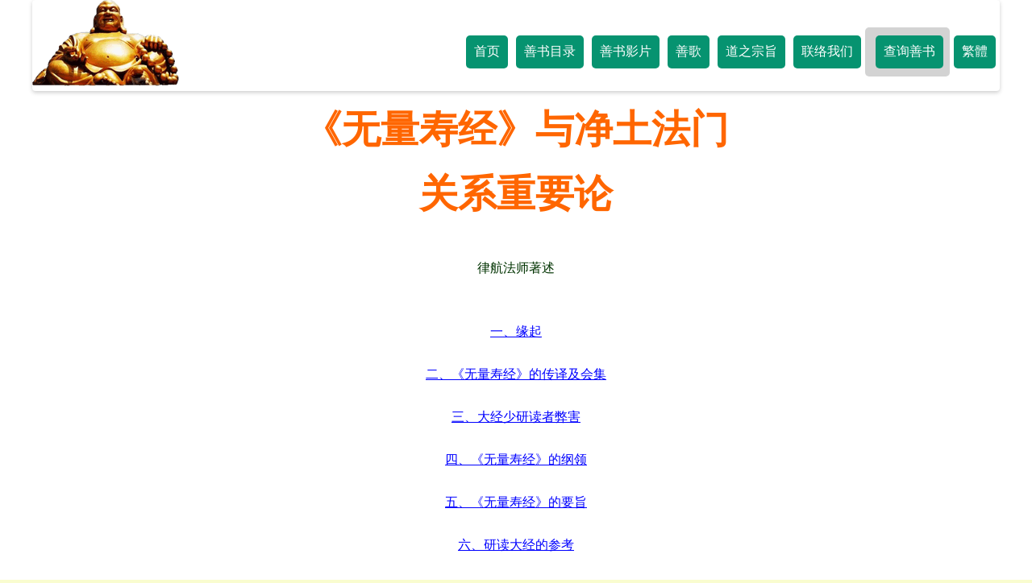

--- FILE ---
content_type: text/html
request_url: https://simple.taolibrary.com/category/category17/c17008.htm
body_size: 11479
content:
<!DOCTYPE HTML PUBLIC "-//W3C//DTD HTML 4.0 Transitional//EN">
<!-- saved from url=(0036) -->
<HTML><HEAD><TITLE>《无量寿经》与净土法门关系重要论</TITLE>
<META content="text/html; charset=utf-8" http-equiv="Content-Type">
<meta name="viewport" content="width=device-width, initial-scale=1.0">
<script src="https://simple.taolibrary.com/js/jquery-3.3.1.min.js">
</script><script src="https://simple.taolibrary.com/js/main2.js"></script>
<link rel="stylesheet" href="https://simple.taolibrary.com/css/c02.css">


</HEAD>
<body style="padding:0 0.5em;"
link=blue bgColor=#ffffff vLink=purple>
<button onclick="topFunction()" id="myBtn" title="Go to top">Top</button>
<div id="header">
<div class="menu-toggle" style="display:block;"></div>
<a href="https://simple.taolibrary.com" class="heading"  style="display:none;" target="_self"></a>
<h1><a href="https://simple.taolibrary.com" class="headingmobile" style="display:none;" target="_self">善书图书馆</a></h1>
<div id="nav" style="display:none;">
<ul>
<li><a href="/Default.aspx" title="善书图书馆首页">首页</a></li>
<li><a href="/Category.aspx" title="善书目录">善书目录</a></li>
<li><a href="/video.aspx" title="善书影片">善书影片</a></li>
<li><a href="/Audio.aspx" title="善歌">善歌</a></li>
<li><a href="/Tao.aspx" title="道之宗旨">道之宗旨</a></li>
<li><a href="/ContactUs.aspx" title="联络我们">联络我们</a></li>
<li><a href="/search.aspx" title="查询善书">查询善书</a></li>
<li><a href="https://taolibrary.com" target="_self">繁體</a></li>
</ul>
</div>
<div class="clearfix"></div>
<div id="mobile" style="display:none;">
<ul>
<li>
<a class="category" href="/Category.aspx" title="善书目录" target="_self"></a>
<a class="video" href="/video.aspx" title="善书影片" target="_self"></a>
<a class="audio" href="/Audio.aspx" title="善歌" target="_self"></a>
<a class="contact" href="/ContactUs.aspx" title="联络我们" target="_self"></a>
<a class="search" href="/search.aspx" title="查询善书" target="_self"></a>
<a class="simple" href="https://simple.taolibrary.com" title="简体" target="_self"></a></li>
</ul>
</div>
<div class="clearfix"></div>
</div>

<DIV style="LAYOUT-GRID:  18pt none" class=book>
<P style="TEXT-ALIGN: center" class=MsoPlainText align=center><B><SPAN 
style="FONT-FAMILY: 楷体_GB2312; COLOR: #ff6600; FONT-SIZE: 36pt">《无量寿经》与净土法门<SPAN 
lang=EN-US></SPAN></SPAN></B></P>
<P style="TEXT-ALIGN: center" class=MsoPlainText align=center><B><SPAN 
style="FONT-FAMILY: 楷体_GB2312; COLOR: #ff6600; FONT-SIZE: 36pt">关系重要论<SPAN 
lang=EN-US></SPAN></SPAN></B></P>
<P style="TEXT-ALIGN: center" class=MsoPlainText align=center><SPAN 
lang=EN-US></SPAN>&nbsp;</P>
<P style="TEXT-ALIGN: center" class=MsoPlainText align=center><SPAN 
style="COLOR: #003300">律航法师著述</SPAN><SPAN 
style="FONT-FAMILY: 'Times New Roman'; COLOR: #003300" lang=EN-US></SPAN></P>
<P style="TEXT-ALIGN: center" class=MsoPlainText align=center><SPAN 
lang=EN-US></SPAN>&nbsp;</P>
<P style="TEXT-ALIGN: center" class=MsoPlainText align=center><SPAN 
lang=EN-US><A 
href="https://book.bfnn.org/books2/1575.htm#a01">一、缘起</A></SPAN></P>
<P style="TEXT-ALIGN: center" class=MsoPlainText align=center><SPAN 
lang=EN-US><A 
href="https://book.bfnn.org/books2/1575.htm#a02">二、《无量寿经》的传译及会集</A></SPAN></P>
<P style="TEXT-ALIGN: center" class=MsoPlainText align=center><SPAN 
lang=EN-US><A 
href="https://book.bfnn.org/books2/1575.htm#a03">三、大经少研读者弊害</A></SPAN></P>
<P style="TEXT-ALIGN: center" class=MsoPlainText align=center><SPAN 
lang=EN-US><A 
href="https://book.bfnn.org/books2/1575.htm#a04">四、《无量寿经》的纲领</A></SPAN></P>
<P style="TEXT-ALIGN: center" class=MsoPlainText align=center><SPAN 
lang=EN-US><A 
href="https://book.bfnn.org/books2/1575.htm#a05">五、《无量寿经》的要旨</A></SPAN></P>
<P style="TEXT-ALIGN: center" class=MsoPlainText align=center><SPAN 
lang=EN-US><A 
href="https://book.bfnn.org/books2/1575.htm#a06">六、研读大经的参考</A></SPAN></P>
<P style="TEXT-ALIGN: center" class=MsoPlainText align=center><SPAN 
lang=EN-US><A 
href="https://book.bfnn.org/books2/1575.htm#a07">七、净土法门的瞻望</A></SPAN></P>
<P style="TEXT-ALIGN: center" class=MsoPlainText align=center><SPAN 
lang=EN-US><A 
href="https://book.bfnn.org/books2/1575.htm#a08">八、结论</A></SPAN></P>
<P style="TEXT-ALIGN: center" class=MsoPlainText align=center><SPAN 
lang=EN-US></SPAN>&nbsp;</P>
<P style="TEXT-INDENT: 24pt" class=MsoPlainText><A name=a01></A><SPAN 
style="COLOR: #333399">一、缘起<SPAN lang=EN-US></SPAN></SPAN></P>
<P style="TEXT-INDENT: 24pt" class=MsoPlainText><SPAN 
lang=EN-US></SPAN>&nbsp;</P>
<P style="TEXT-INDENT: 24pt" 
class=MsoPlainText>余学佛甚晚，行年五十，皈依三宝，专修净土法门，持诵《阿弥陀经》（以下简称小本），对于《无量寿经》（以下简称大经），偶一阅读，每觉其文句艰涩敖牙，未终卷而止。三十四年抗战胜利，余因职务，由西安调往北平，得亲近净宗诸大德，其中尤以慈舟老法师及夏莲居老居士，谆谆开示：“修行净土，必须研诵大经”等意义来勉励，并蒙讲解要旨。尔后方知大经为如来称性之极谈，众生本具之化仪，一乘之了义，万善之总门，净土群经之纲要，一大藏教之指归。是故向称净土三经（即《无量寿经》，《观无量经》，《阿弥陀经》等专说念佛法门），为念佛法门之根本经，而不知《无量寿经》，尤为根本中之根本也。三十七年七月，由平来台，负师命弘扬大经，曾将会集本重印两次，流通罄尽，复以未有精详注解为遣憾。四十五年泰国廖振祥大护法，发心影印隋代沙门慧远大师《义疏》，即以原本邮寄，四十六年由香港佛经流通处承印寄台百本，印刷精美，赞莫能名，当即分赠各大寺庙与各大医院以及专修净土诸大德。为冀辗转流通，前后宣讲六次。近接香港正觉莲社社长觉光法师来函，为该社第四届百零八周念佛纪念特刊征文，余深感正觉莲社既以宏愿毅力提倡念佛法门，尤应尽力宣扬大经，就近重印大经遍界流通，人各一册，则将来“佛声远震三千界；人间遍种九品莲。”可为预卜也。故不揣固陋，特草斯论，庆祝正觉莲社，功德无量。</P>
<P style="TEXT-INDENT: 24pt" class=MsoPlainText><SPAN 
lang=EN-US></SPAN>&nbsp;</P>
<P style="TEXT-INDENT: 24pt" class=MsoPlainText><A name=a02></A><SPAN 
style="COLOR: #333399">二、《无量寿经》的传译及会集<SPAN lang=EN-US></SPAN></SPAN></P>
<P style="TEXT-INDENT: 24pt" class=MsoPlainText><SPAN 
lang=EN-US></SPAN>&nbsp;</P>
<P style="TEXT-INDENT: 24pt" 
class=MsoPlainText>本师释迦牟尼佛，度生心切，特于八万四千法门之外，宣说门余大道，即此信愿力外，兼仗佛力的念佛法门。首说《无量寿经》，为净土诸经的纲要。大经东来最早（相传后汉桓帝时由西域僧伽赉来梵筴），译本最多，自汉迄宋凡十二译，宋元而后，仅存五本。此五本中（一、后汉知伽谶译，二、吴支谦译，三、曹魏康僧铠译，四、唐菩提流智译，五、赵宋法贤译），互有详略，初心学者，遍读为难。王龙舒居士取汉吴魏宋四译，汇为一本，意在便于初学，往往取繁遗要，改深为浅，莲池大师谓其抄前着后，未顺译法。彭二林居士因不慊王会，又取康译删其繁冗，节为一本，谓可救龙舒之失。夫龙舒之误在所会四译之中，二林节删仅限康本一译之内，为例不侔，云何补救？魏默深居士复取五种原译融会为一，文字简洁，远过龙舒，而率增乖舛之弊，仍复不免。最近郓城夏莲居居士，又会集汉唐宋五种原译，名为《佛说大乘无量寿庄严清净平等觉经》，佛学界尊宿称为后来居上，可补王彭魏三家节会之失，然亦有人谓佛经不可节删，以免后世改经之流弊。总之现存在大经五种原译之外，尚有节会四本，而犹未能普遍流通者，古德所谓：“众生福薄，大经尘封，提倡无人，佛恩难报。”每忆斯言，不禁感慨系之。</P>
<P style="TEXT-INDENT: 24pt" class=MsoPlainText><SPAN 
lang=EN-US></SPAN>&nbsp;</P>
<P style="TEXT-INDENT: 24pt" class=MsoPlainText><A name=a03></A><SPAN 
style="COLOR: #333399">三、大经少研读者弊害<SPAN lang=EN-US></SPAN></SPAN></P>
<P style="TEXT-INDENT: 24pt" class=MsoPlainText><SPAN 
lang=EN-US></SPAN>&nbsp;</P>
<P style="TEXT-INDENT: 24pt" 
class=MsoPlainText>释迦世尊悬记“末法时代，亿万人修行，罕一得度，唯依念佛，可度生死。”此时正像早已过去，人根劣陋，唯此净土法门，最为契机。然窃观今之习净宗者仅持小本，于小本仅持秦译，问以法藏因地，不知也！何者无量寿？何者无量光？茫然也。叩以浊世恶苦，往生正因，与夫持名方法，亦多瞠然无以应也。乃至询以依正庄严，修行次第，亦仅能粗举七宝、八德、三辈九品、四十八愿之名目，而于其内容仍不知也。噫！理既未明，信何能深，信尚未坚，而欲使之一门深入，不惑他歧，难矣。而欲使之不动不摇，一向专念，以期达到一心不乱，得大轻安，得大解脱，抑又难矣。现像如此，而欲使之普遍弘扬，而欲使之折伏魔外，而欲使科学知识阶级，低首降心于净土之门，此又难之又难，几于不可能矣。以无上甚深微妙法门，竟使一般盲目者流，视为消极厌世自了送终之具，岂不太可哀耶。此何以故？佛徒不研读大经故，法师不弘扬大经故，大经无完本而又不遍观各种原释故，诸家节会之本，又皆未能尽美尽善故。总集以上诸因，所以近代念佛者如牛毛，而往生者如麟角，其弊害讵可胜言欤！</P>
<P style="TEXT-INDENT: 24pt" class=MsoPlainText><SPAN 
lang=EN-US></SPAN>&nbsp;</P>
<P style="TEXT-INDENT: 24pt" class=MsoPlainText><A name=a04></A><SPAN 
style="COLOR: #333399">四、《无量寿经》的纲领<SPAN lang=EN-US></SPAN></SPAN></P>
<P style="TEXT-INDENT: 24pt" class=MsoPlainText><SPAN 
lang=EN-US></SPAN>&nbsp;</P>
<P style="TEXT-INDENT: 24pt" 
class=MsoPlainText>大经五种原译之本，虽然互有详略，而佛说要旨，纲举目张，有条不紊。就正宗分而言，以宣说无量寿佛所行、所成、所摄三大纲领，赅括无遗。言所行者，宣说彼佛因地本所起愿，本所修行。言所成者，说彼佛为何成就法身，为何成就净土。言所摄者，普摄十方有缘众生同往彼国。净土行人，若能时常研究读诵，则若网在纲，提领衣至，决无甚难之处。无奈仅持小本，沿故蹈常，而不探求大经，竟令法宝埋没，惜哉！</P>
<P style="TEXT-INDENT: 24pt" class=MsoPlainText><SPAN 
lang=EN-US></SPAN>&nbsp;</P>
<P style="TEXT-INDENT: 24pt" class=MsoPlainText><A name=a05></A><SPAN 
style="COLOR: #333399">五、《无量寿经》的要旨<SPAN lang=EN-US></SPAN></SPAN></P>
<P style="TEXT-INDENT: 24pt" class=MsoPlainText><SPAN 
lang=EN-US></SPAN>&nbsp;</P>
<P style="TEXT-INDENT: 24pt" 
class=MsoPlainText>复次大经纲要既明，更要探索要旨，今就我十余年研读大经和参访大德所获一得之愚，择要谨列如左：</P>
<P style="TEXT-INDENT: 24pt" class=MsoPlainText><SPAN 
lang=EN-US></SPAN>&nbsp;</P>
<P style="TEXT-INDENT: 24pt" class=MsoPlainText><SPAN 
style="COLOR: #333399">（一）明信佛智<SPAN lang=EN-US></SPAN></SPAN></P>
<P style="TEXT-INDENT: 24pt" class=MsoPlainText><SPAN 
lang=EN-US></SPAN>&nbsp;</P>
<P style="TEXT-INDENT: 24pt" 
class=MsoPlainText>即对于佛的不思议智、不可称智、大乘广智，无等无伦最上胜智，须生深信，不得丝毫怀疑。如经中说：若有众生，不了佛智，于佛胜智，怀疑不信。然犹信罪福，修习善本，愿生其国。此诸众生，命终之后，生彼边地，寿五百岁，不见三宝，谓之胎生，故知对佛智慧生疑惑者，为失大利。盖佛说净土为不可思议的特别法门。而近代自命宗说皆通之人，往往凭自己所学或法相宗或三论宗或般若宗，竟以一孔之见妄测佛智，认为净宗的带业往生，横超三界，一生成佛等，皆有问题，而不知佛已明言难信之法不可思议，岂非自招谤佛、谤法之阿鼻祸殃耶。</P>
<P style="TEXT-INDENT: 24pt" class=MsoPlainText><SPAN 
lang=EN-US></SPAN>&nbsp;</P>
<P style="TEXT-INDENT: 24pt" class=MsoPlainText><SPAN 
style="COLOR: #333399">（二）深信自己善根<SPAN lang=EN-US></SPAN></SPAN></P>
<P style="TEXT-INDENT: 24pt" class=MsoPlainText><SPAN 
lang=EN-US></SPAN>&nbsp;</P>
<P style="TEXT-INDENT: 24pt" 
class=MsoPlainText>大经云若有众生，“于自善根，不能生信。由闻佛名，起信心故。虽生彼国，于莲花中不得出现，彼处华胎，犹如园苑宫殿之想。”（夏莲居会集本）释尊成道时，就说大地众生皆有如来之智慧德相，这是我佛大悟后首次开示，一切众生绝对可成佛的。然每见念佛行人常说：“我的业障重（或说我的智慧浅），恐怕不能往生罢？”这真是鄙视己灵，不信自己本具佛性，但既不信己，安能信佛？信既不深，愿亦不切，宁非盲修瞎练耶？</P>
<P style="TEXT-INDENT: 24pt" class=MsoPlainText><SPAN 
lang=EN-US></SPAN>&nbsp;</P>
<P style="TEXT-INDENT: 24pt" class=MsoPlainText><SPAN 
style="COLOR: #333399">（三）广发菩提大愿<SPAN lang=EN-US></SPAN></SPAN></P>
<P style="TEXT-INDENT: 24pt" class=MsoPlainText><SPAN 
lang=EN-US></SPAN>&nbsp;</P>
<P style="TEXT-INDENT: 24pt" 
class=MsoPlainText>大经三辈往生的正因，以发菩提心为共同的条件。换言之，即若不发菩提心，即不能往生。云何为菩提心？即自度度人的大慈大悲心。由此可知净宗为绝对大乘，决非定性二乘所能趋入，故发菩提心高于一切。经云：修行不发菩提大愿，终成魔业，遑论往生。大心凡夫，初发大愿，便同等觉，故此经为菩萨藏的顿教法门，行人不可不知。</P>
<P style="TEXT-INDENT: 24pt" class=MsoPlainText><SPAN 
lang=EN-US></SPAN>&nbsp;</P>
<P style="TEXT-INDENT: 24pt" class=MsoPlainText><SPAN 
style="COLOR: #333399">（四）一向专念唯求往生<SPAN lang=EN-US></SPAN></SPAN></P>
<P style="TEXT-INDENT: 24pt" class=MsoPlainText><SPAN 
lang=EN-US></SPAN>&nbsp;</P>
<P style="TEXT-INDENT: 24pt" 
class=MsoPlainText>小本重一心不乱，大经重一向专念。一向者，约时间和空间两层解释：以时间论，即自始至终，绵密不断也；以空间论，专心系念西方，照准一个方向绝不丝毫偏差也。专念者，一心系念西方极乐世界，唯求往生也。人间富贵固不足以移其愿，即天上胜妙娱乐，亦不能动其心，其唯求生西之心愿，比铁石尤坚。一旦临命终时心佛显现，他佛自应，如影随形，如响应声，法尔如是，因果无差。</P>
<P style="TEXT-INDENT: 24pt" class=MsoPlainText><SPAN 
lang=EN-US></SPAN>&nbsp;</P>
<P style="TEXT-INDENT: 24pt" class=MsoPlainText><SPAN 
style="COLOR: #333399">（五）修诸功德至心回向<SPAN lang=EN-US></SPAN></SPAN></P>
<P style="TEXT-INDENT: 24pt" class=MsoPlainText><SPAN 
lang=EN-US></SPAN>&nbsp;</P>
<P style="TEXT-INDENT: 24pt" 
class=MsoPlainText>净土门中，分正行与助行，念佛为正行，修诸功德，亦决不可少，念佛与修功德，犹如鸟之双翼。今很多行人不了解念佛法门，以为念佛的人，只要念一句佛号，其他如布施、持戒、看藏经、修塔、造像等种种功德都不要做了，这真是天大的错误。我们念佛行人，必须正助兼修，效法法藏比丘发过四八大愿之后，“自行六波罗蜜，教人奉行，无央数劫，积功累德。”才得成就清净法身庄严净土。又大经说上中辈往生者，皆要修诸功德，不过要注意的即所修功德应至心回向法界。回者回转，向者归向，细分来说，共有四义：（一）回因向果：念佛为因，往生为果。（二）回自向他：己未得度，先发心度人。（三）回小向大：回小乘自利行，归向求愿成佛度生。（四）回事向理：将事相的三业清净，回向于理性的一真法界，情与无情同圆种智。但回向时要发至诚心，才有大功德。如大经说：“诸有众生，闻我名号，信心欢喜，乃至一念，至心回向，愿生其国，即得往生。”故知至心回向是非常要紧的。</P>
<P style="TEXT-INDENT: 24pt" class=MsoPlainText><SPAN 
lang=EN-US></SPAN>&nbsp;</P>
<P style="TEXT-INDENT: 24pt" 
class=MsoPlainText>上面五项悉皆大经要旨，行人若能心体力行，则往生品位必高，勿谓挂一漏万是幸！</P>
<P style="TEXT-INDENT: 24pt" class=MsoPlainText><SPAN 
lang=EN-US></SPAN>&nbsp;</P>
<P style="TEXT-INDENT: 24pt" class=MsoPlainText><A name=a06></A><SPAN 
style="COLOR: #333399">六、研读大经的参考<SPAN lang=EN-US></SPAN></SPAN></P>
<P style="TEXT-INDENT: 24pt" class=MsoPlainText><SPAN 
lang=EN-US></SPAN>&nbsp;</P>
<P style="TEXT-INDENT: 24pt" 
class=MsoPlainText>净土行人必须研读大经，尚有一个最显明的比喻，试观已往中国人为何崇拜孔子呢？因人皆读《四书》及孔子家语，识知孔圣人伟大故也。又国人为何敬仰关公呢？因有《三国演义》和《三国志》流传民间，人人知其忠义，遂生恭敬心故也。今之念佛行人，少读大经，纵然持读，亦少研究，故对弥陀因地种种功德知焉不详，于是信不真、愿不切，行不专一，又何怪念佛者多，往生者少，辜负我佛一片慈悲！今我不揣冒味，贡献净土行人一个意见，若欲研究大经，请用曹魏天竺三藏康僧铠译本，与隋京师净影寺沙门慧远撰疏，名为《佛说无量寿经义疏》共六卷，号称海内孤本，诚为大经唯一之注解。至于读诵方便，则四家会集本，皆可参考，比较原译五本通畅流利，便于读诵。其内容如何，似不必过于计较，唯求其义理清晰，文字晓畅，便了知要旨斯可矣。</P>
<P style="TEXT-INDENT: 24pt" class=MsoPlainText><SPAN 
lang=EN-US></SPAN>&nbsp;</P>
<P style="TEXT-INDENT: 24pt" class=MsoPlainText><A name=a07></A><SPAN 
style="COLOR: #333399">七、净土法门的瞻望<SPAN lang=EN-US></SPAN></SPAN></P>
<P style="TEXT-INDENT: 24pt" class=MsoPlainText><SPAN 
lang=EN-US></SPAN>&nbsp;</P>
<P style="TEXT-INDENT: 24pt" 
class=MsoPlainText>我佛说法四十九年，括其大纲：曰教、曰律、曰禅、曰密、曰净，五宗而已。时值末法，佥称契理契机者唯净土一门耳。吾尝谓居今日欲弘扬佛法，必须提倡净土；欲弘净土，必须光弘大经。果能人人持诵，则因果自明，身心自洁，劫运自转，太平自至，盖统摄二谛未有明备简要若此者也。惜乎劫运重重，致法宝莫能流通，前清盛时，宫内万善殿常读大经，故得宫庭整肃，政治清明，由彼时群知因果，故能上下相戒，朝野相安。咸同而后，此经辍诵，朝纲紊乱，国势随衰，虽不尽由于此，而大经所关重矣。今日世界大战，危在眉睫，空前浩劫，谁能幸免？倘得佛教名宿，世界贤哲，怵于大劫之降临，悉由人心之险恶，一致提倡净土法门，弘扬大经，则摄凡浊介尔之心，入圣众俱会之境，易全真成妄之念，为背尘合觉之行。果能人人受持读诵，不但消将来之浩劫，实已获现前之福利，瞻望前途，企予待之。</P>
<P style="TEXT-INDENT: 24pt" class=MsoPlainText><SPAN 
lang=EN-US></SPAN>&nbsp;</P>
<P style="TEXT-INDENT: 24pt" class=MsoPlainText><A name=a08></A><SPAN 
style="COLOR: #333399">八、结论<SPAN lang=EN-US></SPAN></SPAN></P>
<P style="TEXT-INDENT: 24pt" class=MsoPlainText><SPAN 
lang=EN-US></SPAN>&nbsp;</P>
<P style="TEXT-INDENT: 24pt" 
class=MsoPlainText>世运无常，否极则泰来；民意无常，乱极则思治。盖佛法不离世法，世界大战将要爆发之时，或即大经大放光明之日。余虚度七二，行将就木，所望弘扬大经，挽回劫运之神圣责任，胥赖世界大德，共负于肩，幸甚幸甚！</P>
<P style="TEXT-INDENT: 24pt" class=MsoPlainText><SPAN 
lang=EN-US></SPAN>&nbsp;</P>
<P style="TEXT-ALIGN: right; TEXT-INDENT: 24pt; WORD-BREAK: break-all" 
class=MsoPlainText align=right>——本文曾刊于《今日佛教》月刊——<SPAN>&nbsp; </SPAN></P>
<P style="TEXT-INDENT: 24pt" class=MsoPlainText><SPAN 
lang=EN-US></SPAN>&nbsp;</P></DIV><FONT color=#ffffff size=2><FONT color=#ffffff 
size=2><FONT color=#ffffff size=2><!-- Begin of Hotrank Counter - DO NOT MODIFY -->
<SCRIPT language=JavaScript src=""></SCRIPT>
<!--
---- End of Hotrank Counter - DO NOT MODIFY --></FONT></FONT></FONT> 
<IMG border=0 src="c17008_files/sign.gif" width=300 
height=30><br /><center><a href="https://simple.taolibrary.com" style="font-size:large; color:Blue;">回善书图书馆</a></center></BODY></HTML>


--- FILE ---
content_type: text/css
request_url: https://simple.taolibrary.com/css/c02.css
body_size: 1500
content:
html
{
	/*background: #F9FCCF url('/images/bghtml.jpg') repeat-x ;*/
	background: #F9FCCF ;
}
body
{
	border-style: none;
	border-width: 0px;
	padding: 0px;
	margin: 0 auto 0 auto;
}

p a{display:inline-block; margin:0.5em 0;}
h1
{	
	margin:0px;
	padding-top:5px;
}
/***scroll to top button************************/
#myBtn {
  display: none;
  position: fixed;
  bottom: 20px;
  right: 30px;
  z-index: 99;
  font-size: 18px;
  border: none;
  outline: none;
  background-color: #800000;
  color: white;
  cursor: pointer;
  padding: 15px;
  border-radius: 4px;
}

#myBtn:hover {
  background-color: #800000;
  color: yellow;
}
/***************header start********************/
#header{
	box-sizing: border-box;
	position:relative;
	max-width: 1200px;
	margin:0px auto;
	padding:0px;
	background:#fff;
	border-radius:4px;
	box-shadow: 0 2px 5px rgba(0,0,0,.2);
}
.heading{
	display:inline-block;
	width:182px;
	height:107px;
	background-image: url('/img/budda_logo.gif');
	background-repeat: no-repeat;
	padding: 0.2em 0.1em;
	text-align:center;
	float:left;
	text-decoration:none;
}

#nav{display:block;float:right; font-size:1em;margin-top:1.8em;}
div.clearfix{clear:both;}
#nav ul{margin:0;padding:0;display:flex;}
#nav ul li{list-style:none;}
#nav ul li a {	 
	display:block; 
	margin: 10px 5px; 
	padding: 10px 10px; 
	text-decoration:none; 
	border-radius:5px;
	background:#069370;
	color:#fff;
}
#nav ul li a.active,
#nav ul li a:hover{
	background:#045f48; 
	color:#fff; 
	transition:0.5s;
}
input {      
	width: 2em;
    height: 1.5em;
	margin-left:0;
	margin-right:0;
    margin-top: 0.8em;
    font-size: 1.2em; 
}
.totalpage{margin-top:0.8em;font-size:1.3em;}
#nav ul li a.gopage{
	display:inline;
	background:#069370; 
	color:#fff; 
	transition:0.5s;
	border-radius:4px;
	padding:10px;
}
#nav li:nth-child(7){
    background:lightgrey;
    border-radius:5px;
    padding: 0 0.5em;
	padding-right:0.2em;
}
#nav ul li a.gopage:hover{
	background:#045f48; 
	transition:0.5s;
}
img#main_image{
	max-width:100%;
}
/***************header end********************/

div.menu-toggle{
		width:40px;
		height:40px;
		margin:10px;
		background:#ccc;
		float:right;
		cursor: pointer;
		text-align:center;
		font-size:30px;
		color:#069370;
		background-image: url('http://taolibrary.com/img/toggle1.png');
	}
.menu-toggle.active{
		background-image: url('http://taolibrary.com/img/toggle2.png');
	}



@media only screen and (max-width:768px){
	#header{
		margin:0 auto;
		padding:0;
	}
	.headingmobile{text-align:left; text-decoration:none;}
	.headingmobile:hover{font-weight:bold;}
	div.menu-toggle{
		width:40px;
		height:40px;
		margin:0px;
		margin-top:0;
		background:#ccc;
		float:right;
		cursor: pointer;
		text-align:center;
		font-size:30px;
		color:#069370;
		background-image: url('http://taolibrary.com/img/toggle1.png');
	}
	div.menu-toggle.active{
		background-image: url('http://taolibrary.com/img/toggle2.png');
	}
	div#mobile a.home{
		background-image: url('http://taolibrary.com/img/home.png'); 
	}
	div#mobile a.category{
		background-image: url('http://taolibrary.com/img/category.png'); 
	}
	div#mobile a.video{
		background-image: url('http://taolibrary.com/img/video.png'); 
	}
	div#mobile a.audio{
		background-image: url('http://taolibrary.com/img/audio.png'); 
	}
	div#mobile a.contact{
		background-image: url('http://taolibrary.com/img/contact.png'); 
	}
	div#mobile a.search{
		background-image: url('http://taolibrary.com/img/search.png'); 
	}
	div#mobile a.simple{
		background-image: url('http://taolibrary.com/img/simple.jpg'); 
	}
	/***************mobile start********************/
	div#mobile a.home,div#mobile a.category,div#mobile a.video,div#mobile a.audio,div#mobile a.contact,div#mobile a.search,div#mobile a.simple{
		display:inline-block;
		width:40px;
		height:40px;
	}
	/***************mobile end********************/
	div#mobile{margin-top:0;width:100%;}
	div#mobile ul{padding:0;width:100%;margin:0;}
	div#mobile ul li{list-style:none;width:100%;}
	div#mobile ul li a{margin:0.5em;}
	div#mobile  input.current_page_mobile{margin-top:0.5em;padding:0;vertical-align: top;font-size:1.5em;}
    div#mobile span.totalpage{display:inline-block;margin-top:0.5em;padding:0;vertical-align: top;font-size:1.7em;}
	div#mobile span.gospan{
		display:inline-block; 
		background-color:lightgrey;
		position: absolute;
		right:0;
	}
}
